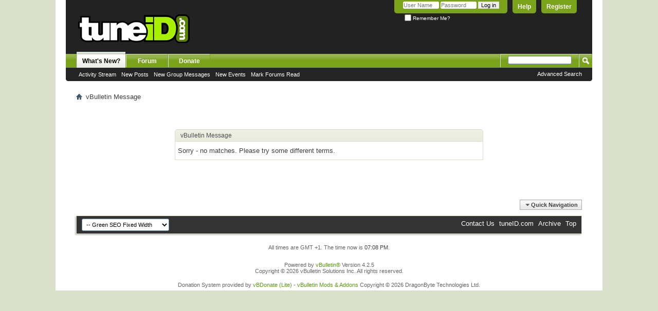

--- FILE ---
content_type: text/html; charset=ISO-8859-1
request_url: https://www.tuneid.com/search.php?s=15994a36701ee4d0c549d885214412f8&searchid=1294086
body_size: 4773
content:
<!DOCTYPE html PUBLIC "-//W3C//DTD XHTML 1.0 Transitional//EN" "http://www.w3.org/TR/xhtml1/DTD/xhtml1-transitional.dtd">
<html xmlns="http://www.w3.org/1999/xhtml" dir="ltr" lang="en" id="vbulletin_html">
<head>
	<meta http-equiv="Content-Type" content="text/html; charset=ISO-8859-1" />
<meta id="e_vb_meta_bburl" name="vb_meta_bburl" content="https://www.tuneid.com" />
<base href="https://www.tuneid.com/" /><!--[if IE]></base><![endif]-->
<meta name="generator" content="vBulletin 4.2.5" />

	<link rel="Shortcut Icon" href="favicon.ico" type="image/x-icon" />


		<meta name="keywords" content="tune id,old skool,warehouse classics,hardcore,piano anthems,bowlers,zone,anthemz,lyrics,samples,tuneid,name that tune" />
		<meta name="description" content="TuneID.com - the worlds largest Tune Identification service.." />





	
		<script type="text/javascript" src="https://ajax.googleapis.com/ajax/libs/yui/2.9.0/build/yuiloader-dom-event/yuiloader-dom-event.js"></script>
	

<script type="text/javascript">
<!--
	if (typeof YAHOO === 'undefined') // Load ALL YUI Local
	{
		document.write('<script type="text/javascript" src="clientscript/yui/yuiloader-dom-event/yuiloader-dom-event.js?v=425"><\/script>');
		document.write('<script type="text/javascript" src="clientscript/yui/connection/connection-min.js?v=425"><\/script>');
		var yuipath = 'clientscript/yui';
		var yuicombopath = '';
		var remoteyui = false;
	}
	else	// Load Rest of YUI remotely (where possible)
	{
		var yuipath = 'https://ajax.googleapis.com/ajax/libs/yui/2.9.0/build';
		var yuicombopath = '';
		var remoteyui = true;
		if (!yuicombopath)
		{
			document.write('<script type="text/javascript" src="https://ajax.googleapis.com/ajax/libs/yui/2.9.0/build/connection/connection-min.js?v=425"><\/script>');
		}
	}
	var SESSIONURL = "s=7823b8909fc298667f6036b962580d87&";
	var SECURITYTOKEN = "guest";
	var IMGDIR_MISC = "images/misc";
	var IMGDIR_BUTTON = "images/buttons";
	var vb_disable_ajax = parseInt("0", 10);
	var SIMPLEVERSION = "425";
	var BBURL = "https://www.tuneid.com";
	var LOGGEDIN = 0 > 0 ? true : false;
	var THIS_SCRIPT = "search";
	var RELPATH = "search.php?searchid=1294086";
	var PATHS = {
		forum : "",
		cms   : "",
		blog  : ""
	};
	var AJAXBASEURL = "https://www.tuneid.com/";
// -->
</script>
<script type="text/javascript" src="https://www.tuneid.com/clientscript/vbulletin-core.js?v=425"></script>





	<link rel="stylesheet" type="text/css" href="css.php?styleid=10&amp;langid=1&amp;d=1713123030&amp;td=ltr&amp;sheet=bbcode.css,editor.css,popupmenu.css,reset-fonts.css,vbulletin.css,vbulletin-chrome.css,vbulletin-formcontrols.css," />

	<!--[if lt IE 8]>
	<link rel="stylesheet" type="text/css" href="css.php?styleid=10&amp;langid=1&amp;d=1713123030&amp;td=ltr&amp;sheet=popupmenu-ie.css,vbulletin-ie.css,vbulletin-chrome-ie.css,vbulletin-formcontrols-ie.css,editor-ie.css" />
	<![endif]-->



	<meta name="robots" content="noindex,follow" />

	<title>tuneID.com</title>
	
	<script type="text/javascript" src="clientscript/vbulletin_md5.js?v=425"></script>

	
<link rel="stylesheet" type="text/css" href="css.php?styleid=10&amp;langid=1&amp;d=1713123030&amp;td=ltr&amp;sheet=additional.css" />

</head>
<body>

<div class="above_body"> <!-- closing tag is in template navbar -->
<div id="header" class="floatcontainer doc_header">
	<div><a name="top" href="index.php?s=7823b8909fc298667f6036b962580d87" class="logo-image"><img src="images/vbclone/logo1.png" alt="tuneID.com" /></a></div>
	<div id="toplinks" class="toplinks">
		
			<ul class="nouser">
			
				<li><a href="register.php?s=7823b8909fc298667f6036b962580d87" rel="nofollow">Register</a></li>
			
				<li><a rel="help" href="faq.php?s=7823b8909fc298667f6036b962580d87">Help</a></li>
				<li>
			<script type="text/javascript" src="clientscript/vbulletin_md5.js?v=425"></script>
			<form id="navbar_loginform" action="login.php?s=7823b8909fc298667f6036b962580d87&amp;do=login" method="post" onsubmit="md5hash(vb_login_password, vb_login_md5password, vb_login_md5password_utf, 0)">
				<fieldset id="logindetails" class="logindetails">
					<div>
						<div>
					<input type="text" class="textbox default-value" name="vb_login_username" id="navbar_username" size="10" accesskey="u" tabindex="101" value="User Name" />
					<input type="password" class="textbox" tabindex="102" name="vb_login_password" id="navbar_password" size="10" />
					<input type="text" class="textbox default-value" tabindex="102" name="vb_login_password_hint" id="navbar_password_hint" size="10" value="Password" style="display:none;" />
					<input type="submit" class="loginbutton" tabindex="104" value="Log in" title="Enter your username and password in the boxes provided to login, or click the 'register' button to create a profile for yourself." accesskey="s" />
						</div>
					</div>
				</fieldset>
				<div id="remember" class="remember">
					<label for="cb_cookieuser_navbar"><input type="checkbox" name="cookieuser" value="1" id="cb_cookieuser_navbar" class="cb_cookieuser_navbar" accesskey="c" tabindex="103" /> Remember Me?</label>
				</div>

				<input type="hidden" name="s" value="7823b8909fc298667f6036b962580d87" />
				<input type="hidden" name="securitytoken" value="guest" />
				<input type="hidden" name="do" value="login" />
				<input type="hidden" name="vb_login_md5password" />
				<input type="hidden" name="vb_login_md5password_utf" />
			</form>
			<script type="text/javascript">
			YAHOO.util.Dom.setStyle('navbar_password_hint', "display", "inline");
			YAHOO.util.Dom.setStyle('navbar_password', "display", "none");
			vB_XHTML_Ready.subscribe(function()
			{
			//
				YAHOO.util.Event.on('navbar_username', "focus", navbar_username_focus);
				YAHOO.util.Event.on('navbar_username', "blur", navbar_username_blur);
				YAHOO.util.Event.on('navbar_password_hint', "focus", navbar_password_hint);
				YAHOO.util.Event.on('navbar_password', "blur", navbar_password);
			});
			
			function navbar_username_focus(e)
			{
			//
				var textbox = YAHOO.util.Event.getTarget(e);
				if (textbox.value == 'User Name')
				{
				//
					textbox.value='';
					textbox.style.color='#000000';
				}
			}

			function navbar_username_blur(e)
			{
			//
				var textbox = YAHOO.util.Event.getTarget(e);
				if (textbox.value == '')
				{
				//
					textbox.value='User Name';
					textbox.style.color='#777777';
				}
			}
			
			function navbar_password_hint(e)
			{
			//
				var textbox = YAHOO.util.Event.getTarget(e);
				
				YAHOO.util.Dom.setStyle('navbar_password_hint', "display", "none");
				YAHOO.util.Dom.setStyle('navbar_password', "display", "inline");
				YAHOO.util.Dom.get('navbar_password').focus();
			}

			function navbar_password(e)
			{
			//
				var textbox = YAHOO.util.Event.getTarget(e);
				
				if (textbox.value == '')
				{
					YAHOO.util.Dom.setStyle('navbar_password_hint', "display", "inline");
					YAHOO.util.Dom.setStyle('navbar_password', "display", "none");
				}
			}
			</script>
				</li>
				
			</ul>
		
	</div>
	<div class="ad_global_header">
		
		
	</div>
	<hr />
</div>



<div id="navbar" class="navbar">
	<ul id="navtabs" class="navtabs floatcontainer">
		
		
	
		<li class="selected" id="vbtab_whatsnew">
			<a class="navtab" href="activity.php?s=7823b8909fc298667f6036b962580d87">What's New?</a>
		</li>
		
		
			<ul class="floatcontainer">
				
					
						
							<li id="vbnew_activitystream"><a href="activity.php?s=7823b8909fc298667f6036b962580d87">Activity Stream</a></li>
						
					
				
					
						
							<li id="vbnew_newposts"><a href="search.php?s=7823b8909fc298667f6036b962580d87&amp;do=getnew&amp;contenttype=vBForum_Post">New Posts</a></li>
						
					
				
					
						
							<li id="vbnew_groupm"><a href="search.php?s=7823b8909fc298667f6036b962580d87&amp;do=getnew&amp;contenttype=vBForum_SocialGroupMessage">New Group Messages</a></li>
						
					
				
					
						
							<li id="vbnew_events"><a href="search.php?s=7823b8909fc298667f6036b962580d87&amp;do=getnew&amp;contenttype=vBForum_Event">New Events</a></li>
						
					
				
					
						
							<li id="vbnew_mfr"><a href="forumdisplay.php?s=7823b8909fc298667f6036b962580d87&amp;do=markread&amp;markreadhash=guest">Mark Forums Read</a></li>
						
					
				
			</ul>
		

	
		<li  id="vbtab_forum">
			<a class="navtab" href="forum.php?s=7823b8909fc298667f6036b962580d87">Forum</a>
		</li>
		
		

	
		<li  id="tab_vbdonate_999">
			<a class="navtab" href="vbdonate.php?do=donate">Donate</a>
		</li>
		
		

		
	</ul>
	
		<div id="globalsearch" class="globalsearch">
			<form action="search.php?s=7823b8909fc298667f6036b962580d87&amp;do=process" method="post" id="navbar_search" class="navbar_search">
				
				<input type="hidden" name="securitytoken" value="guest" />
				<input type="hidden" name="do" value="process" />
				<span class="textboxcontainer"><span><input type="text" value="" name="query" class="textbox" tabindex="99"/></span></span>
				<span class="buttoncontainer"><span><input type="image" class="searchbutton" src="images/buttons/search.png" name="submit" onclick="document.getElementById('navbar_search').submit;" tabindex="100"/></span></span>
			</form>
			<ul class="navbar_advanced_search">
				<li><a href="search.php?s=7823b8909fc298667f6036b962580d87" accesskey="4">Advanced Search</a></li>
				
			</ul>
		</div>
	
</div>
</div><!-- closing div for above_body -->

<div class="body_wrapper">
<div id="breadcrumb" class="breadcrumb">
	<ul class="floatcontainer">
		<li class="navbithome"><a href="index.php?s=7823b8909fc298667f6036b962580d87" accesskey="1"><img src="images/misc/navbit-home.png" alt="Home" /></a></li>
		
		
	<li class="navbit lastnavbit"><span>vBulletin Message</span></li>

	</ul>
	<hr />
</div>







<div class="standard_error">
	<h2 class="blockhead">vBulletin Message</h2>
	
		<div class="blockbody formcontrols">
			<div class="blockrow restore">Sorry - no matches. Please try some different terms.

</div>
		</div>
	
</div>

<div class="clear"></div>
<div class="navpopupmenu popupmenu nohovermenu" id="navpopup">
	
		<a href="javascript://" class="popupctrl"><span class="ctrlcontainer">Quick Navigation</span></a>
	
	<ul class="navpopupbody popupbody popuphover">
		
		<li class="optionlabel">Site Areas</li>
		<li><a href="usercp.php?s=7823b8909fc298667f6036b962580d87">Settings</a></li>
		<li><a href="private.php?s=7823b8909fc298667f6036b962580d87">Private Messages</a></li>
		<li><a href="subscription.php?s=7823b8909fc298667f6036b962580d87">Subscriptions</a></li>
		<li><a href="online.php?s=7823b8909fc298667f6036b962580d87">Who's Online</a></li>
		<li><a href="search.php?s=7823b8909fc298667f6036b962580d87">Search Forums</a></li>
		<li><a href="index.php?s=7823b8909fc298667f6036b962580d87">Forums Home</a></li>
		
			<li class="optionlabel">Forums</li>
			
		
			
				<li><a href="forumdisplay.php?3-Music-Genres&amp;s=7823b8909fc298667f6036b962580d87">Music Genres</a>
					<ol class="d1">
						
		
			
				<li><a href="forumdisplay.php?4-Old-Skool-Classics-(1987-1993)&amp;s=7823b8909fc298667f6036b962580d87">Old Skool Classics (1987-1993)</a></li>
			
		
			
				<li><a href="forumdisplay.php?5-Hardcore&amp;s=7823b8909fc298667f6036b962580d87">Hardcore</a></li>
			
		
			
				<li><a href="forumdisplay.php?81-Retro-Dance-Anthems-(1994-2000)&amp;s=7823b8909fc298667f6036b962580d87">Retro Dance Anthems (1994-2000)</a></li>
			
		
			
				<li><a href="forumdisplay.php?11-Warehouse-Classics&amp;s=7823b8909fc298667f6036b962580d87">Warehouse Classics</a></li>
			
		
			
				<li><a href="forumdisplay.php?61-Upfront-House&amp;s=7823b8909fc298667f6036b962580d87">Upfront House</a></li>
			
		
			
				<li><a href="forumdisplay.php?82-Drum-amp-Bass&amp;s=7823b8909fc298667f6036b962580d87">Drum &amp; Bass</a></li>
			
		
			
				<li><a href="forumdisplay.php?83-Breakbeat&amp;s=7823b8909fc298667f6036b962580d87">Breakbeat</a></li>
			
		
			
				<li><a href="forumdisplay.php?60-Hard-Dance-Bounce&amp;s=7823b8909fc298667f6036b962580d87">Hard Dance / Bounce</a></li>
			
		
			
				<li><a href="forumdisplay.php?84-Techno&amp;s=7823b8909fc298667f6036b962580d87">Techno</a></li>
			
		
			
				<li><a href="forumdisplay.php?66-Trance&amp;s=7823b8909fc298667f6036b962580d87">Trance</a></li>
			
		
			
				<li><a href="forumdisplay.php?63-Hip-Hop-R-n-B&amp;s=7823b8909fc298667f6036b962580d87">Hip Hop / R'n'B</a></li>
			
		
			
				<li><a href="forumdisplay.php?65-Chilled-Beats&amp;s=7823b8909fc298667f6036b962580d87">Chilled Beats</a></li>
			
		
			
				<li><a href="forumdisplay.php?62-Garage&amp;s=7823b8909fc298667f6036b962580d87">Garage</a></li>
			
		
			
				<li><a href="forumdisplay.php?85-Sounds-of-the-80-s&amp;s=7823b8909fc298667f6036b962580d87">Sounds of the 80's</a></li>
			
		
			
				<li><a href="forumdisplay.php?64-Sounds-of-the-70-s&amp;s=7823b8909fc298667f6036b962580d87">Sounds of the 70's</a></li>
			
		
			
				<li><a href="forumdisplay.php?12-Misc&amp;s=7823b8909fc298667f6036b962580d87">Misc</a></li>
			
		
			
					</ol>
				</li>
			
		
			
				<li><a href="forumdisplay.php?6-Announcements-Chat-amp-Help&amp;s=7823b8909fc298667f6036b962580d87">Announcements, Chat &amp; Help</a>
					<ol class="d1">
						
		
			
				<li><a href="forumdisplay.php?59-General-Chat&amp;s=7823b8909fc298667f6036b962580d87">General Chat</a></li>
			
		
			
				<li><a href="forumdisplay.php?86-Hall-of-Fame&amp;s=7823b8909fc298667f6036b962580d87">Hall of Fame</a></li>
			
		
			
					</ol>
				</li>
			
		
		
	</ul>
</div>
<div class="clear"></div>


<div id="footer" class="floatcontainer footer">

	<form action="index.php" method="get" id="footer_select" class="footer_select">

		
			<select name="styleid" onchange="switch_id(this, 'style')">
				<optgroup label="Quick Style Chooser"><option class="hidden"></option></optgroup>
				
					
					<optgroup label="&nbsp;Standard Styles">
									
					
	<option value="10" class="" selected="selected">-- Green SEO Fixed Width</option>

					
					</optgroup>
										
				
				
					
					<optgroup label="&nbsp;Mobile Styles">
					
					
	<option value="9" class="" >-- Default Mobile Style</option>

					
					</optgroup>
										
				
			</select>	
		
		
		
	</form>

	<ul id="footer_links" class="footer_links">
		<li><a href="sendmessage.php?s=7823b8909fc298667f6036b962580d87" rel="nofollow" accesskey="9">Contact Us</a></li>
		<li><a href="http://www.tuneid.com">tuneID.com</a></li>
		
		
		<li><a href="archive/index.php?s=7823b8909fc298667f6036b962580d87">Archive</a></li>
		
		
		
		<li><a href="search.php?searchid=1294086#top" onclick="document.location.hash='top'; return false;">Top</a></li>
	</ul>
	
	
	
	
	<script type="text/javascript">
	<!--
		// Main vBulletin Javascript Initialization
		vBulletin_init();
	//-->
	</script>
        
</div>
</div> <!-- closing div for body_wrapper -->

<div class="below_body">
<div id="footer_time" class="shade footer_time">All times are GMT +1. The time now is <span class="time">07:08 PM</span>.</div>

<div id="footer_copyright" class="shade footer_copyright">
	<!-- Do not remove this copyright notice -->

	<br />Powered by <a href="https://www.vbulletin.com" id="vbulletinlink">vBulletin&reg;</a> Version 4.2.5 <br />Copyright &copy; 2026 vBulletin Solutions Inc. All rights reserved. 

	<!-- Do not remove this copyright notice -->	
</div>
<div id="footer_morecopyright" class="shade footer_morecopyright">

<!-- Do not remove cronimage or your scheduled tasks will cease to function -->
	
	<!-- Do not remove cronimage or your scheduled tasks will cease to function -->
	Donation System provided by 
					  <a rel="nofollow" href="http://www.dragonbyte-tech.com/vbecommerce.php?productid=185&do=product&utm_source=tuneid.com&utm_campaign=product&utm_medium=vBDonate&utm_content=Lite" target="_blank">vBDonate (Lite)</a> - 
					  <a rel="nofollow" href="http://www.dragonbyte-tech.com/?utm_source=tuneid.com&utm_campaign=site&utm_medium=vBDonate&utm_content=Lite" target="_blank">vBulletin Mods &amp; Addons</a> Copyright &copy; 2026 DragonByte Technologies Ltd.
</div>

</div>
</body>
</html>

--- FILE ---
content_type: text/css;charset=UTF-8
request_url: https://www.tuneid.com/css.php?styleid=10&langid=1&d=1713123030&td=ltr&sheet=additional.css
body_size: -21
content:
body {
	width: 1024px;
	min-width:650px;
	max-width:auto;
	margin-top:0;
	margin-left: auto;
	margin-right: auto;
	padding: 0 20px;
	padding-top:0;
	font-size:13px;
	color:#3e3e3e;
	background: rgb(255, 255, 255) none   ;
	line-height:1.230;
}

.footer1 {
	font-size: 10px;
}



.toplinks .logindetails {
background: #7aa21b;
}

.toplinks ul.nouser li a {
background: #7aa21b;
}

